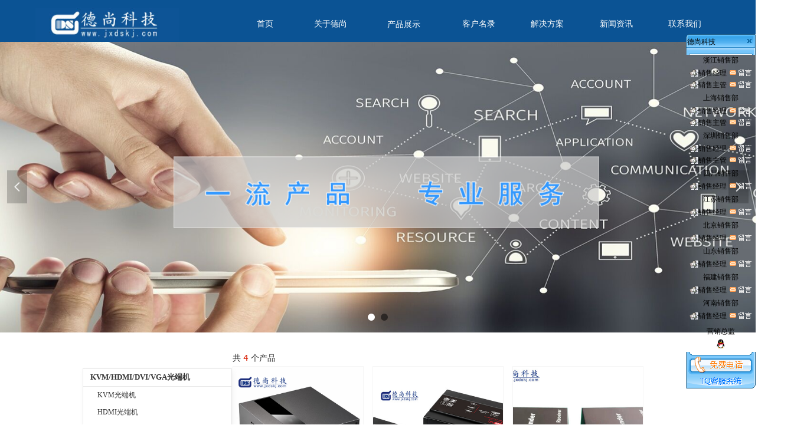

--- FILE ---
content_type: text/css
request_url: http://nwzimg.wezhan.cn/pubsf/10234/10234601/css/220_Pc_zh-CN.css?preventCdnCacheSeed=277ee6cf134b4dc4b0c2594ba8b9037c
body_size: 5543
content:
@-webkit-keyframes slideInLeft {from {-webkit-transform: translate3d(-100%, 0, 0);transform: translate3d(-100%, 0, 0);opacity: 0;}to {-webkit-transform: translate3d(0, 0, 0);transform: translate3d(0, 0, 0);opacity: 1;}}@keyframes slideInLeft {from {-webkit-transform: translate3d(-100%, 0, 0);transform: translate3d(-100%, 0, 0);opacity: 0;}to {-webkit-transform: translate3d(0, 0, 0);transform: translate3d(0, 0, 0);opacity: 1;}}.slideInLeft {-webkit-animation-name: slideInLeft;animation-name: slideInLeft;}.tem_9_57 .w-slider {padding: 0;margin: 0;/*-position-*/position: relative;top: 0px;left: 0px;/*-size-*/height: 494px;overflow: hidden;visibility: hidden;}.tem_9_57 .w-slider .w-slider-wrap {/*-position-*/position: relative;top: 0px;left: 0px;/*-size-*/width: 100%;height: 494px;cursor: default;overflow: hidden;box-shadow: 3px 2px 5px 6px rgba(111,111,111,.5);box-sizing: border-box;}.tem_9_57 .w-slider .w-slider-wrap .w-imglink{/*-background-*/background-color: rgba(255,255,255,1);background-image: none;background-repeat: no-repeat;background-position: 0 0;background:-moz-linear-gradient(top, none, none);background:-webkit-gradient(linear, left top, left bottom, from(none), to(none));background:-o-linear-gradient(top, none, none);background: -ms-linear-gradient(top, none,none);background:linear-gradient(top, none, none);display:block;width:100%;height:100%;}.tem_9_57 .w-slider .w-slider-wrap img {/*-border-*/border: none !important;max-width: 100% !important;object-fit: cover;}.tem_9_57 .w-point {position: absolute;bottom: 20px;right: 12px;}.tem_9_57 .w-point .w-point-item {position: absolute;left: 24px;width: 12px;height: 12px;border-radius: 50px;background-color: rgba(000,000,000,.5);overflow: hidden;cursor: pointer;/*-transition-*/-webkit-transition: all 200ms linear;-moz-transition: all 200ms linear;-o-transition: all 200ms linear;-ms-transition: all 200ms linear;transition: all 200ms linear;}.tem_9_57 .w-point .w-point-item.w-point-itemav {background-color: rgba(255,255,255,1);}.tem_9_57 .w-point-left, .tem_9_57 .w-point-right {display: block;position: absolute;width: 34px !important;height: 56px !important;background-color: rgba(0, 0, 0, 0.2);cursor:pointer;text-align:center;overflow:hidden;}.tem_9_57 .w-point-left{left:12px;}.tem_9_57 .w-point-right {right:12px;}.tem_9_57 .w-slider .w-point-left:hover, .tem_9_57 .w-slider .w-point-right:hover{background-color:rgba(000,000,000,.4);}.tem_9_57 .w-slider .w-point-left .w-itemicon, .w-slider .w-point-right .w-itemicon{/*-font-*/color:#FFF;font-size:18px;line-height:56px;filter: alpha(opacity=80);-moz-opacity:.8;-webkit-opacity:.8;-ms-opacity:.8;-o-opacity:.8;opacity:.8;}.tem_101_40 {position: relative;}.tem_101_40 .fullcolumn-outer {background-color: rgb(11, 83, 148);background-image: none;background-position: left top;background-repeat: repeat;background: -moz-linear-gradient(top, none, none);background: -o-linear-gradient(top, none, none);background: linear-gradient(top, none, none);background: -webkit-gradient(linear, left top, left bottom, from(none), to(none));background-size: auto;position: absolute;top: 0px;bottom: 0px;z-index: -1;}.tem_101_40 .fullcolumn-inner {background-color: transparent;background-image: none;background-repeat: repeat;background-position: left top;background: -moz-linear-gradient(top, none, none);background: -o-linear-gradient(top, none, none);background: linear-gradient(top, none, none);background: -webkit-gradient(linear, left top, left bottom, from(none), to(none));position: relative;margin: 0 auto;width: 100%;height: 100%;}.smartFixed .tem_101_40 .fullcolumn-outer {left: 0 !important;}.tem_102_40 .w-image-box {text-align: center;border-top: 0px solid #fff;border-right: 0px solid #fff;border-bottom: 0px solid #fff;border-left: 0px solid #fff;border-radius: 0px;-webkit-opacity: 1;-moz-opacity: 1;-ms-opacity: 1;opacity: 1;filter: alpha(opacity=100);-moz-box-shadow: 0 0 0 transparent;-webkit-box-shadow: 0 0 0 transparent;-ms-box-shadow: 0 0 0 transparent;-o-box-shadow: 0 0 0 transparent;box-shadow: 0 0 0 transparent;box-sizing: border-box;overflow: hidden;}.tem_102_40 .w-image-box img {border: 0;width: 100%;height: 100%;/*object-fit: cover;*/}.tem_103_40 * {box-sizing: content-box;}.tem_103_40 .w-nav {/* reset */margin: 0;padding: 0;position: relative;/* background */background-color: transparent;background-image: none;background-repeat: no-repeat;background-position: center;background: -webkit-linear-gradient(none, none);background: -moz-linear-gradient(none, none);background: -ms-linear-gradient(none, none);background: linear-gradient(none, none);background-size: auto;border-top-left-radius: 0;border-bottom-left-radius: 0;border-top-right-radius: 0;border-bottom-right-radius: 0;box-shadow: 0 0 0 rgba(0,0,0,0);}.tem_103_40 .w-nav:after {content: '';display: table;clear: both;zoom: 1}.tem_103_40 .w-nav .w-nav-inner {padding: 0;margin: 0;float: left;list-style: none;width: 25%;height: 43px;line-height: 43px;position: relative;z-index: 2;}.tem_103_40 .w-nav .w-nav-item {padding: 0 15px;margin: 0;position: relative;height: 100%;line-height: inherit;}.tem_103_40 .w-nav .w-nav-item .w-nav-item-link {/* reset */margin: 0;padding: 0;text-decoration: none;outline: none;display: block;height: 100%;color: #ffffff;font-weight: 400;font-style: normal;text-decoration: none;text-align: center;white-space: nowrap;overflow: hidden;text-overflow: ellipsis;}.tem_103_40 .w-nav .w-nav-item .w-nav-item-link .w-link-txt {font-family: 'Microsoft YaHei';font-size: 14px;}.tem_103_40 .w-nav .w-nav-item .w-nav-item-link .mw-iconfont {font-size: 14px;}.tem_103_40 .w-nav .w-subnav-item {margin: 0;padding: 0;}.tem_103_40 .w-nav .w-subnav {/* reset */margin: 0px 0 0 !important;padding: 0;display: none;overflow: hidden;/* background */background-color: rgb(238, 238, 238);background-image: none;background-repeat: no-repeat;background-position: center;background: -webkit-linear-gradient(none, none);background: -moz-linear-gradient(none, none);background: -ms-linear-gradient(none, none);background: linear-gradient(none, none);background-size: auto;}.tem_103_40 .w-nav .w-subnav.userWidth {width: 200px;}.tem_103_40 .w-nav .w-subnav-item {/* reset */margin: 0;padding: 0;list-style: none;}.tem_103_40 .w-nav .w-subnav-item .w-subnav-link {/* reset */margin: 0;padding: 0 15px;height: 100%;line-height: 40px;outline: none;display: block;white-space: nowrap;overflow: hidden;text-overflow: ellipsis;height: 40px;color: #444444;font-size: 12px;font-weight: 400;font-style: normal;text-decoration: none;text-align: center;}.tem_103_40 .w-nav .w-subnav-item .w-subnav-link .mw-iconfont {font-size: 12px;}.tem_103_40 .w-nav .w-subnav-item .w-subnav-link .w-link-txt {/* height */font-family: 'Microsoft YaHei';}/* hover */.tem_103_40 .w-nav .w-nav-inner:hover .w-nav-item-link {color: #f3f3f3;font-weight: 400;font-style: normal;text-decoration: none;}/* subnav-hover */.tem_103_40 .w-subnav .w-subnav-item:hover {background-color: #fff;background-image: none;background-repeat: no-repeat;background-position: center;background: -webkit-linear-gradient(none, none);background: -moz-linear-gradient(none, none);background: -ms-linear-gradient(none, none);background: linear-gradient(none, none);background-size: auto;}.tem_103_40 .w-nav .w-subnav-item:hover .w-subnav-link:hover {color: #FF9D43;font-weight: 400;font-style: normal;text-decoration: none;}.tem_103_40 .w-nav .w-subnav-item .w-subnav-link .navchildren {display: none;}.tem_103_40 .w-nav .w-subnav-item:hover .w-subnav-link:hover .navchildren {display: inline;}/* current */.tem_103_40 .w-nav .w-nav-item.current {overflow: hidden;background-image: none;background-repeat: no-repeat;background-position: center;background: -webkit-linear-gradient(none, none);background: -moz-linear-gradient(none, none);background: -ms-linear-gradient(none, none);background: linear-gradient(none, none);background-size: auto;}.tem_103_40 .w-nav .sliding-box:first-child + .w-nav-inner .w-nav-item.current {border-top-left-radius: 0;border-bottom-left-radius: 0;}.tem_103_40 .w-nav .w-nav-inner:last-child .w-nav-item.current {border-top-right-radius: 0;border-bottom-right-radius: 0;}.tem_103_40 .w-nav .w-nav-item.current .w-nav-item-link {color: #ffffff;font-weight: 400;font-style: normal;text-decoration: none;}/* current */.tem_103_40 .w-nav .w-subnav-item.current {background-color: #fff;background-image: none;background-repeat: no-repeat;background-position: center;background: -webkit-linear-gradient(none, none);background: -moz-linear-gradient(none, none);background: -ms-linear-gradient(none, none);background: linear-gradient(none, none);background-size: auto;}.tem_103_40 .w-nav .w-subnav-item.current .w-subnav-link {color: #ffffff;font-weight: 400;font-style: normal;text-decoration: none;}.tem_103_40 .sliding-box {padding: 0;margin: 0;list-style: none;width: 222px;height: 43px;overflow: hidden;position: absolute;top: -0;left: 0;border-radius: 0;z-index: -0;/* border */border-top-width: 0;border-right-width: 0;border-bottom-width: 0;border-left-width: 0;border-top-style: solid;border-right-style: solid;border-bottom-style: solid;border-left-style: solid;border-top-color: transparent;border-right-color: transparent;border-bottom-color: transparent;border-left-color: transparent;}.tem_103_40 .sliding {display: none;position: absolute;z-index: 1;width: 25%;left: 0;bottom: 0;height: 1px;background-color: rgb(238, 238, 238);background-image: none;background-repeat: no-repeat;background-position: center;background: -webkit-linear-gradient(none, none);background: -moz-linear-gradient(none, none);background: -ms-linear-gradient(none, none);background: linear-gradient(none, none);background-size: auto;}.tem_103_40 .w-nav .w-nav-item .sliding {width: 100% !important;}.tem_103_40 .w-nav .w-nav-item.current .sliding {display: block;}.tem_104_40 * {box-sizing: content-box;}.tem_104_40 .w-nav {/* reset */margin: 0;padding: 0;position: relative;/* background */background-color: transparent;background-image: none;background-repeat: no-repeat;background-position: center;background: -webkit-linear-gradient(none, none);background: -moz-linear-gradient(none, none);background: -ms-linear-gradient(none, none);background: linear-gradient(none, none);background-size: auto;border-top-left-radius: 0;border-bottom-left-radius: 0;border-top-right-radius: 0;border-bottom-right-radius: 0;box-shadow: 0 0 0 rgba(0,0,0,0);}.tem_104_40 .w-nav:after {content: '';display: table;clear: both;zoom: 1}.tem_104_40 .w-nav .w-nav-inner {padding: 0;margin: 0;float: left;list-style: none;width: 25%;height: 43px;line-height: 43px;position: relative;z-index: 2;}.tem_104_40 .w-nav .w-nav-item {padding: 0 15px;margin: 0;position: relative;height: 100%;line-height: inherit;}.tem_104_40 .w-nav .w-nav-item .w-nav-item-link {/* reset */margin: 0;padding: 0;text-decoration: none;outline: none;display: block;height: 100%;color: #ffffff;font-weight: 400;font-style: normal;text-decoration: none;text-align: center;white-space: nowrap;overflow: hidden;text-overflow: ellipsis;}.tem_104_40 .w-nav .w-nav-item .w-nav-item-link .w-link-txt {font-family: 'Microsoft YaHei';font-size: 14px;}.tem_104_40 .w-nav .w-nav-item .w-nav-item-link .mw-iconfont {font-size: 14px;}.tem_104_40 .w-nav .w-subnav-item {margin: 0;padding: 0;}.tem_104_40 .w-nav .w-subnav {/* reset */margin: 0px 0 0 !important;padding: 0;display: none;overflow: hidden;/* background */background-color: rgb(238, 238, 238);background-image: none;background-repeat: no-repeat;background-position: center;background: -webkit-linear-gradient(none, none);background: -moz-linear-gradient(none, none);background: -ms-linear-gradient(none, none);background: linear-gradient(none, none);background-size: auto;}.tem_104_40 .w-nav .w-subnav.userWidth {width: 200px;}.tem_104_40 .w-nav .w-subnav-item {/* reset */margin: 0;padding: 0;list-style: none;}.tem_104_40 .w-nav .w-subnav-item .w-subnav-link {/* reset */margin: 0;padding: 0 15px;height: 100%;line-height: 40px;outline: none;display: block;white-space: nowrap;overflow: hidden;text-overflow: ellipsis;height: 40px;color: #444444;font-size: 12px;font-weight: 400;font-style: normal;text-decoration: none;text-align: center;}.tem_104_40 .w-nav .w-subnav-item .w-subnav-link .mw-iconfont {font-size: 12px;}.tem_104_40 .w-nav .w-subnav-item .w-subnav-link .w-link-txt {/* height */font-family: 'Microsoft YaHei';}/* hover */.tem_104_40 .w-nav .w-nav-inner:hover .w-nav-item-link {color: #f3f3f3;font-weight: 400;font-style: normal;text-decoration: none;}/* subnav-hover */.tem_104_40 .w-subnav .w-subnav-item:hover {background-color: #fff;background-image: none;background-repeat: no-repeat;background-position: center;background: -webkit-linear-gradient(none, none);background: -moz-linear-gradient(none, none);background: -ms-linear-gradient(none, none);background: linear-gradient(none, none);background-size: auto;}.tem_104_40 .w-nav .w-subnav-item:hover .w-subnav-link:hover {color: #FF9D43;font-weight: 400;font-style: normal;text-decoration: none;}.tem_104_40 .w-nav .w-subnav-item .w-subnav-link .navchildren {display: none;}.tem_104_40 .w-nav .w-subnav-item:hover .w-subnav-link:hover .navchildren {display: inline;}/* current */.tem_104_40 .w-nav .w-nav-item.current {overflow: hidden;background-image: none;background-repeat: no-repeat;background-position: center;background: -webkit-linear-gradient(none, none);background: -moz-linear-gradient(none, none);background: -ms-linear-gradient(none, none);background: linear-gradient(none, none);background-size: auto;}.tem_104_40 .w-nav .sliding-box:first-child + .w-nav-inner .w-nav-item.current {border-top-left-radius: 0;border-bottom-left-radius: 0;}.tem_104_40 .w-nav .w-nav-inner:last-child .w-nav-item.current {border-top-right-radius: 0;border-bottom-right-radius: 0;}.tem_104_40 .w-nav .w-nav-item.current .w-nav-item-link {color: #ffffff;font-weight: 400;font-style: normal;text-decoration: none;}/* current */.tem_104_40 .w-nav .w-subnav-item.current {background-color: #fff;background-image: none;background-repeat: no-repeat;background-position: center;background: -webkit-linear-gradient(none, none);background: -moz-linear-gradient(none, none);background: -ms-linear-gradient(none, none);background: linear-gradient(none, none);background-size: auto;}.tem_104_40 .w-nav .w-subnav-item.current .w-subnav-link {color: #ffffff;font-weight: 400;font-style: normal;text-decoration: none;}.tem_104_40 .sliding-box {padding: 0;margin: 0;list-style: none;width: 465px;height: 43px;overflow: hidden;position: absolute;top: -0;left: 0;border-radius: 0;z-index: -0;/* border */border-top-width: 0;border-right-width: 0;border-bottom-width: 0;border-left-width: 0;border-top-style: solid;border-right-style: solid;border-bottom-style: solid;border-left-style: solid;border-top-color: transparent;border-right-color: transparent;border-bottom-color: transparent;border-left-color: transparent;}.tem_104_40 .sliding {display: none;position: absolute;z-index: 1;width: 25%;left: 0;bottom: 0;height: 1px;background-color: rgb(238, 238, 238);background-image: none;background-repeat: no-repeat;background-position: center;background: -webkit-linear-gradient(none, none);background: -moz-linear-gradient(none, none);background: -ms-linear-gradient(none, none);background: linear-gradient(none, none);background-size: auto;}.tem_104_40 .w-nav .w-nav-item .sliding {width: 100% !important;}.tem_104_40 .w-nav .w-nav-item.current .sliding {display: block;}.tem_105_40 > .w-label {margin: 0;padding: 0;width: 100%;height: 100%;box-shadow: 0 0 0 0 rgba(0,0,0,0);}.tem_105_40 > .w-label > .w-label-tips {margin: 0;padding: 0;height: auto;position: relative;font-size: 0;z-index: 20;text-align: left;}.tem_105_40 > .w-label > .w-label-tips:after {content: '';display: block;clear: both;zoom: 1;}/* global */.tem_105_40 > .w-label > .w-label-tips .w-label-tips-item {/* reset */margin: 0;padding: 0;list-style: none;text-align: center;display: inline-block;*display: inline;*zoom: 1;vertical-align: top;width: 173px;margin-right: 0 !important;position: relative;height: 43px;line-height: 43px;/* background */background-color: transparent;background-image: none;background-repeat: no-repeat;background-position: 50% 50%;background: -webkit-linear-gradient(none, none);background: -moz-linear-gradient(none, none);background: -ms-linear-gradient(none, none);background: linear-gradient(none, none);background-size: auto;cursor:pointer;}.tem_105_40 > .w-label > .w-label-tips .w-label-tips-item a {/* reset */margin: 0;padding: 0;position: absolute;top: 0;right: 0;left: 0;bottom: 0;display: inline-block;/* size */background-repeat: no-repeat;background-position: 50% 50%;/* font */font-family: 'Microsoft YaHei';font-size: 14px;color: #ffffff;font-weight: normal;font-style: normal;text-decoration: none;/* border */border-top-width: 0px;border-bottom-width: 0;border-top-style: solid;border-bottom-style: solid;border-top-color: transparent;border-bottom-color: transparent;}.tem_105_40 > .w-label > .w-label-tips .w-label-tips-line {margin: 0;padding: 0;width: 0;height: 43px;display: inline-block;*display: inline;*zoom: 1;position: relative;font-size: 0;vertical-align: top;list-style: none;}.tem_105_40 > .w-label > .w-label-tips .w-label-tips-line span {position: absolute;width: 100%;top: 0;bottom: 0;border-top-width: 0px;border-top-style: solid;border-top-color: transparent;border-bottom-width: 0;border-bottom-style: solid;border-bottom-color: transparent;background-color: transparent;}.tem_105_40 > .w-label > .w-label-content {margin: 0;padding: 0;clear: both;position: relative;z-index: 30;}.tem_105_40 > .w-label > .w-label-content > .w-label-content-item {padding: 0;margin: 0;/*height: 124px;*/list-style: none;display: none;/* border */border-top-width: 1px;border-right-width: 1px;border-bottom-width: 1px;border-left-width: 1px;border-top-style: solid;border-right-style: solid;border-bottom-style: solid;border-left-style: solid;border-top-color: #e6e9ed;border-right-color: #e6e9ed;border-bottom-color: #e6e9ed;border-left-color: #e6e9ed;background-color: rgba(255, 255, 255, 0.9);background-image: none;background-repeat: no-repeat;background-position: 50% 50%;background: -webkit-linear-gradient(none, none);background: -moz-linear-gradient(none, none);background: -ms-linear-gradient(none, none);background: linear-gradient(none, none);background-size: auto;}/* Hover */.tem_105_40 > .w-label > .w-label-tips .w-label-tips-item a:hover {color: #ffffff;font-weight: 400;font-style: normal;text-decoration: none;}/* Current */.tem_105_40 > .w-label > .w-label-tips .w-label-tips-item.current {/* reset */margin: 0;padding: 0;list-style: none;text-align: center;z-index: 12;}.tem_105_40 > .w-label > .w-label-tips .w-label-tips-line.current span {display: inline-block;*display: inline;*zoom: 1;font-size: 0;border-top-color: #ff3f00;border-bottom-color: #f5f7f9;background-color: transparent;}.tem_105_40 > .w-label > .w-label-tips .w-label-tips-item.current {/* reset */margin: 0;padding: 0;list-style: none;text-align: center;}.tem_105_40 > .w-label > .w-label-tips .w-label-tips-item.current a {color: #ffffff;font-weight: 400;font-style: normal;text-decoration: none;/* background */background-color: rgba(0, 0, 0, 0);background-image: none;background-repeat: no-repeat !important;background-position: 50% 50% !important;background: -webkit-linear-gradient(none, none);background: -moz-linear-gradient(none, none);background: -ms-linear-gradient(none, none);background: linear-gradient(none, none);background-size: auto;border-top-color: #ff3f00;border-right-color: #f5f7f9;border-bottom-color: #f5f7f9;}.tem_105_40 > .w-label > .w-label-content > .w-label-content-item.current {display: block;}.tem_106_40 .w-category {padding: 0;margin: 0;width: 100%;height: auto;border: 1px solid #e7e7e7;border-radius: 0;box-shadow: 2px 5px 8px rgba(145,145,145,.1);overflow: hidden;}.tem_106_40 .w-category ul {margin: 0;padding: 0;}.tem_106_40 .w-category ul.w-category-list {margin-top: 1px;}.tem_106_40 .w-category ul li {position: relative;display: block;list-style: none;}.tem_106_40 .w-category h3 {display: block;margin: 0;}.tem_106_40 .w-category h3 a {display: block;padding: 0 12px;overflow: hidden;white-space: nowrap;text-overflow: ellipsis;}.tem_106_40 .w-first-title {border-top: 1px none #e7e7e7;border-bottom: 1px none #e7e7e7;background-color: rgb(61, 133, 198);background-image: none;background-repeat: no-repeat;background-position: 0 0;background-image: -webkit-gradient(linear, left top, left bottom, from(none), to(none));background-image: -moz-linear-gradient(none, none);background-image: -ms-linear-gradient(none, none);background-image: linear-gradient(none, none);background-size: auto;}.tem_106_40 .w-first-title.w-border {border-bottom: 1px none #e7e7e7 !important;}.tem_106_40 .w-category .w-first-item {margin-top: -1px;}.tem_106_40 .w-category .w-first-item:first-child .w-first-title {border-top-width: 0;}.tem_106_40 .w-first-title .w-first-link {font-family: 'Microsoft YaHei';font-size: 13px;color: #ffffff;font-weight: bold;font-style: normal;text-decoration: none;text-align: left;line-height: 32.800px;height: 32.800px;}.tem_106_40 .w-first-item .w-first-title:hover {background-color: #f8f8f8;background-image: none;background-repeat: no-repeat;background-position: 0 0;background-image: -webkit-gradient(linear, left top, left bottom, from(none), to(none));background-image: -moz-linear-gradient(none, none);background-image: -ms-linear-gradient(none, none);background-image: linear-gradient(none, none);background-size: auto;}.tem_106_40 .w-first-item .w-first-title:hover .w-first-link {color: #333;font-weight: bold;font-style: normal;text-decoration: none;}.tem_106_40 .w-category-list .w-first-item.on .w-first-title {background-color: #f0f0f0;background-image: none;background-repeat: no-repeat;background-position: 0 0;background-image: -webkit-gradient(linear, left top, left bottom, from(none), to(none));background-image: -moz-linear-gradient(none, none);background-image: -ms-linear-gradient(none, none);background-image: linear-gradient(none, none);background-size: auto;}.tem_106_40 .w-category-list .w-first-item.on .w-first-title .w-first-link {color: #14c187;font-weight: normal;font-style: normal;text-decoration: none;}.tem_106_40 .w-category-list .w-second-item .w-second-title {border-bottom: 1px dotted #f3f3f3;background-color: #FFF;background-image: none;background-repeat: no-repeat;background-position: 0 0;background-image: -webkit-gradient(linear, left top, left bottom, from(none), to(none));background-image: -moz-linear-gradient(none, none);background-image: -ms-linear-gradient(none, none);background-image: linear-gradient(none, none);background-size: auto;}.tem_106_40 .w-category-list .w-second-item .w-second-title.w-border {border-bottom: 1px dotted #f3f3f3 !important;}.tem_106_40 .w-category-list .w-second-item:first-child .w-second-title {border-bottom: 1px dotted #f3f3f3;}.tem_106_40 .w-category-list .w-second-item .w-second-title .w-second-link {padding-left: 24px;padding-right: 24px;font-family: Tahoma;font-size: 12px;color: #333;font-weight: normal;font-style: normal;text-decoration: none;text-align: left;line-height: 32.800px;height: 32.800px;}.tem_106_40 .w-category-list .w-second-item .w-second-title:hover {background-color: #f8f8f8;background-image: none;background-repeat: no-repeat;background-position: left top;background-image: -webkit-gradient(linear, left top, left bottom, from(none), to(none));background-image: -moz-linear-gradient(none, none);background-image: -ms-linear-gradient(none, none);background-image: linear-gradient(none, none);background-size: auto;}.tem_106_40 .w-category-list .w-second-item .w-second-title:hover .w-second-link {color: #252525;font-weight: normal;font-style: normal;text-decoration: none;}.tem_106_40 .w-category-list .w-second-item.on .w-second-title {background-color: #f0f0f0;background-image: none;background-repeat: no-repeat;background-position: left top;background-image: -webkit-gradient(linear, left top, left bottom, from(none), to(none));background-image: -moz-linear-gradient(none, none);background-image: -ms-linear-gradient(none, none);background-image: linear-gradient(none, none);background-size: auto;}.tem_106_40 .w-category-list .w-second-item.on .w-second-title .w-second-link {color: #14c187;font-weight: normal;font-style: normal;text-decoration: none;}.tem_106_40 .w-category-list .w-third-item .w-third-title {border-bottom: 0 solid transparent;background-color: #FFF;background-image: none;background-repeat: no-repeat;background-position: left top;background-image: -webkit-gradient(linear, left top, left bottom, from(none), to(none));background-image: -moz-linear-gradient(none, none);background-image: -ms-linear-gradient(none, none);background-image: linear-gradient(none, none);background-size: auto;}.tem_106_40 .w-category-list .w-third-item:last-child .w-third-title {border-bottom: 1px dotted #f3f3f3;}.tem_106_40 .w-category-list .w-second-item:last-child .w-third-item:last-child .w-third-title {border-bottom-width: 0}.tem_106_40 .w-border-none{border-bottom-width:0 !important;}.tem_106_40 .w-category-list .w-third-item .w-third-title .w-third-link {padding-left: 38px;padding-right: 38px;font-family: Tahoma;font-size: 12px;color: #666;font-weight: normal;font-style: normal;text-decoration: none;text-align: left;line-height: 32.800px;height: 32.800px;}.tem_106_40 .w-category-list .w-third-item .w-third-title:hover {background-color: #f8f8f8;background-image: none;background-repeat: no-repeat;background-position: left top;background-image: -webkit-gradient(linear, left top, left bottom, from(none), to(none));background-image: -moz-linear-gradient(none, none);background-image: -ms-linear-gradient(none, none);background-image: linear-gradient(none, none);background-size: auto;}.tem_106_40 .w-category-list .w-third-item:hover .w-third-title .w-third-link {color: #333;font-weight: normal;font-style: normal;text-decoration: none;}.tem_106_40 .w-category-list .w-third-item.on .w-third-title {background-color: #f0f0f0;background-image: none;background-repeat: no-repeat;background-position: left top;background-image: -webkit-gradient(linear, left top, left bottom, from(none), to(none));background-image: -moz-linear-gradient(none, none);background-image: -ms-linear-gradient(none, none);background-image: linear-gradient(none, none);background-size: auto;}.tem_106_40 .w-category-list .w-third-item.on .w-third-title .w-third-link {color: #14c187;font-weight: normal;font-style: normal;text-decoration: none;}.tem_107_40 .w-category {padding: 0;margin: 0;width: 100%;height: auto;border: 1px solid #e7e7e7;border-radius: 0;box-shadow: 2px 5px 8px rgba(145,145,145,.1);overflow: hidden;}.tem_107_40 .w-category ul {margin: 0;padding: 0;}.tem_107_40 .w-category ul.w-category-list {margin-top: 1px;}.tem_107_40 .w-category ul li {position: relative;display: block;list-style: none;}.tem_107_40 .w-category h3 {display: block;margin: 0;}.tem_107_40 .w-category h3 a {display: block;padding: 0 12px;overflow: hidden;white-space: nowrap;text-overflow: ellipsis;}.tem_107_40 .w-first-title {border-top: 1px none #e7e7e7;border-bottom: 1px none #e7e7e7;background-color: rgb(61, 133, 198);background-image: none;background-repeat: no-repeat;background-position: 0 0;background-image: -webkit-gradient(linear, left top, left bottom, from(none), to(none));background-image: -moz-linear-gradient(none, none);background-image: -ms-linear-gradient(none, none);background-image: linear-gradient(none, none);background-size: auto;}.tem_107_40 .w-first-title.w-border {border-bottom: 1px none #e7e7e7 !important;}.tem_107_40 .w-category .w-first-item {margin-top: -1px;}.tem_107_40 .w-category .w-first-item:first-child .w-first-title {border-top-width: 0;}.tem_107_40 .w-first-title .w-first-link {font-family: 'Microsoft YaHei';font-size: 13px;color: #ffffff;font-weight: bold;font-style: normal;text-decoration: none;text-align: left;line-height: 32.800px;height: 32.800px;}.tem_107_40 .w-first-item .w-first-title:hover {background-color: #f8f8f8;background-image: none;background-repeat: no-repeat;background-position: 0 0;background-image: -webkit-gradient(linear, left top, left bottom, from(none), to(none));background-image: -moz-linear-gradient(none, none);background-image: -ms-linear-gradient(none, none);background-image: linear-gradient(none, none);background-size: auto;}.tem_107_40 .w-first-item .w-first-title:hover .w-first-link {color: #333;font-weight: bold;font-style: normal;text-decoration: none;}.tem_107_40 .w-category-list .w-first-item.on .w-first-title {background-color: #f0f0f0;background-image: none;background-repeat: no-repeat;background-position: 0 0;background-image: -webkit-gradient(linear, left top, left bottom, from(none), to(none));background-image: -moz-linear-gradient(none, none);background-image: -ms-linear-gradient(none, none);background-image: linear-gradient(none, none);background-size: auto;}.tem_107_40 .w-category-list .w-first-item.on .w-first-title .w-first-link {color: #14c187;font-weight: normal;font-style: normal;text-decoration: none;}.tem_107_40 .w-category-list .w-second-item .w-second-title {border-bottom: 1px dotted #f3f3f3;background-color: #FFF;background-image: none;background-repeat: no-repeat;background-position: 0 0;background-image: -webkit-gradient(linear, left top, left bottom, from(none), to(none));background-image: -moz-linear-gradient(none, none);background-image: -ms-linear-gradient(none, none);background-image: linear-gradient(none, none);background-size: auto;}.tem_107_40 .w-category-list .w-second-item .w-second-title.w-border {border-bottom: 1px dotted #f3f3f3 !important;}.tem_107_40 .w-category-list .w-second-item:first-child .w-second-title {border-bottom: 1px dotted #f3f3f3;}.tem_107_40 .w-category-list .w-second-item .w-second-title .w-second-link {padding-left: 24px;padding-right: 24px;font-family: Tahoma;font-size: 12px;color: #333;font-weight: normal;font-style: normal;text-decoration: none;text-align: left;line-height: 32.800px;height: 32.800px;}.tem_107_40 .w-category-list .w-second-item .w-second-title:hover {background-color: #f8f8f8;background-image: none;background-repeat: no-repeat;background-position: left top;background-image: -webkit-gradient(linear, left top, left bottom, from(none), to(none));background-image: -moz-linear-gradient(none, none);background-image: -ms-linear-gradient(none, none);background-image: linear-gradient(none, none);background-size: auto;}.tem_107_40 .w-category-list .w-second-item .w-second-title:hover .w-second-link {color: #252525;font-weight: normal;font-style: normal;text-decoration: none;}.tem_107_40 .w-category-list .w-second-item.on .w-second-title {background-color: #f0f0f0;background-image: none;background-repeat: no-repeat;background-position: left top;background-image: -webkit-gradient(linear, left top, left bottom, from(none), to(none));background-image: -moz-linear-gradient(none, none);background-image: -ms-linear-gradient(none, none);background-image: linear-gradient(none, none);background-size: auto;}.tem_107_40 .w-category-list .w-second-item.on .w-second-title .w-second-link {color: #14c187;font-weight: normal;font-style: normal;text-decoration: none;}.tem_107_40 .w-category-list .w-third-item .w-third-title {border-bottom: 0 solid transparent;background-color: #FFF;background-image: none;background-repeat: no-repeat;background-position: left top;background-image: -webkit-gradient(linear, left top, left bottom, from(none), to(none));background-image: -moz-linear-gradient(none, none);background-image: -ms-linear-gradient(none, none);background-image: linear-gradient(none, none);background-size: auto;}.tem_107_40 .w-category-list .w-third-item:last-child .w-third-title {border-bottom: 1px dotted #f3f3f3;}.tem_107_40 .w-category-list .w-second-item:last-child .w-third-item:last-child .w-third-title {border-bottom-width: 0}.tem_107_40 .w-border-none{border-bottom-width:0 !important;}.tem_107_40 .w-category-list .w-third-item .w-third-title .w-third-link {padding-left: 38px;padding-right: 38px;font-family: Tahoma;font-size: 12px;color: #666;font-weight: normal;font-style: normal;text-decoration: none;text-align: left;line-height: 32.800px;height: 32.800px;}.tem_107_40 .w-category-list .w-third-item .w-third-title:hover {background-color: #f8f8f8;background-image: none;background-repeat: no-repeat;background-position: left top;background-image: -webkit-gradient(linear, left top, left bottom, from(none), to(none));background-image: -moz-linear-gradient(none, none);background-image: -ms-linear-gradient(none, none);background-image: linear-gradient(none, none);background-size: auto;}.tem_107_40 .w-category-list .w-third-item:hover .w-third-title .w-third-link {color: #333;font-weight: normal;font-style: normal;text-decoration: none;}.tem_107_40 .w-category-list .w-third-item.on .w-third-title {background-color: #f0f0f0;background-image: none;background-repeat: no-repeat;background-position: left top;background-image: -webkit-gradient(linear, left top, left bottom, from(none), to(none));background-image: -moz-linear-gradient(none, none);background-image: -ms-linear-gradient(none, none);background-image: linear-gradient(none, none);background-size: auto;}.tem_107_40 .w-category-list .w-third-item.on .w-third-title .w-third-link {color: #14c187;font-weight: normal;font-style: normal;text-decoration: none;}.tem_108_40 .w-category {padding: 0;margin: 0;width: 100%;height: auto;border: 1px solid #e7e7e7;border-radius: 0;box-shadow: 2px 5px 8px rgba(145,145,145,.1);overflow: hidden;}.tem_108_40 .w-category ul {margin: 0;padding: 0;}.tem_108_40 .w-category ul.w-category-list {margin-top: 1px;}.tem_108_40 .w-category ul li {position: relative;display: block;list-style: none;}.tem_108_40 .w-category h3 {display: block;margin: 0;}.tem_108_40 .w-category h3 a {display: block;padding: 0 12px;overflow: hidden;white-space: nowrap;text-overflow: ellipsis;}.tem_108_40 .w-first-title {border-top: 1px none #e7e7e7;border-bottom: 1px none #e7e7e7;background-color: rgb(61, 133, 198);background-image: none;background-repeat: no-repeat;background-position: 0 0;background-image: -webkit-gradient(linear, left top, left bottom, from(none), to(none));background-image: -moz-linear-gradient(none, none);background-image: -ms-linear-gradient(none, none);background-image: linear-gradient(none, none);background-size: auto;}.tem_108_40 .w-first-title.w-border {border-bottom: 1px none #e7e7e7 !important;}.tem_108_40 .w-category .w-first-item {margin-top: -1px;}.tem_108_40 .w-category .w-first-item:first-child .w-first-title {border-top-width: 0;}.tem_108_40 .w-first-title .w-first-link {font-family: 'Microsoft YaHei';font-size: 13px;color: #ffffff;font-weight: bold;font-style: normal;text-decoration: none;text-align: left;line-height: 32.800px;height: 32.800px;}.tem_108_40 .w-first-item .w-first-title:hover {background-color: #f8f8f8;background-image: none;background-repeat: no-repeat;background-position: 0 0;background-image: -webkit-gradient(linear, left top, left bottom, from(none), to(none));background-image: -moz-linear-gradient(none, none);background-image: -ms-linear-gradient(none, none);background-image: linear-gradient(none, none);background-size: auto;}.tem_108_40 .w-first-item .w-first-title:hover .w-first-link {color: #333;font-weight: bold;font-style: normal;text-decoration: none;}.tem_108_40 .w-category-list .w-first-item.on .w-first-title {background-color: #f0f0f0;background-image: none;background-repeat: no-repeat;background-position: 0 0;background-image: -webkit-gradient(linear, left top, left bottom, from(none), to(none));background-image: -moz-linear-gradient(none, none);background-image: -ms-linear-gradient(none, none);background-image: linear-gradient(none, none);background-size: auto;}.tem_108_40 .w-category-list .w-first-item.on .w-first-title .w-first-link {color: #14c187;font-weight: normal;font-style: normal;text-decoration: none;}.tem_108_40 .w-category-list .w-second-item .w-second-title {border-bottom: 1px dotted #f3f3f3;background-color: #FFF;background-image: none;background-repeat: no-repeat;background-position: 0 0;background-image: -webkit-gradient(linear, left top, left bottom, from(none), to(none));background-image: -moz-linear-gradient(none, none);background-image: -ms-linear-gradient(none, none);background-image: linear-gradient(none, none);background-size: auto;}.tem_108_40 .w-category-list .w-second-item .w-second-title.w-border {border-bottom: 1px dotted #f3f3f3 !important;}.tem_108_40 .w-category-list .w-second-item:first-child .w-second-title {border-bottom: 1px dotted #f3f3f3;}.tem_108_40 .w-category-list .w-second-item .w-second-title .w-second-link {padding-left: 24px;padding-right: 24px;font-family: Tahoma;font-size: 12px;color: #333;font-weight: normal;font-style: normal;text-decoration: none;text-align: left;line-height: 32.800px;height: 32.800px;}.tem_108_40 .w-category-list .w-second-item .w-second-title:hover {background-color: #f8f8f8;background-image: none;background-repeat: no-repeat;background-position: left top;background-image: -webkit-gradient(linear, left top, left bottom, from(none), to(none));background-image: -moz-linear-gradient(none, none);background-image: -ms-linear-gradient(none, none);background-image: linear-gradient(none, none);background-size: auto;}.tem_108_40 .w-category-list .w-second-item .w-second-title:hover .w-second-link {color: #252525;font-weight: normal;font-style: normal;text-decoration: none;}.tem_108_40 .w-category-list .w-second-item.on .w-second-title {background-color: #f0f0f0;background-image: none;background-repeat: no-repeat;background-position: left top;background-image: -webkit-gradient(linear, left top, left bottom, from(none), to(none));background-image: -moz-linear-gradient(none, none);background-image: -ms-linear-gradient(none, none);background-image: linear-gradient(none, none);background-size: auto;}.tem_108_40 .w-category-list .w-second-item.on .w-second-title .w-second-link {color: #14c187;font-weight: normal;font-style: normal;text-decoration: none;}.tem_108_40 .w-category-list .w-third-item .w-third-title {border-bottom: 0 solid transparent;background-color: #FFF;background-image: none;background-repeat: no-repeat;background-position: left top;background-image: -webkit-gradient(linear, left top, left bottom, from(none), to(none));background-image: -moz-linear-gradient(none, none);background-image: -ms-linear-gradient(none, none);background-image: linear-gradient(none, none);background-size: auto;}.tem_108_40 .w-category-list .w-third-item:last-child .w-third-title {border-bottom: 1px dotted #f3f3f3;}.tem_108_40 .w-category-list .w-second-item:last-child .w-third-item:last-child .w-third-title {border-bottom-width: 0}.tem_108_40 .w-border-none{border-bottom-width:0 !important;}.tem_108_40 .w-category-list .w-third-item .w-third-title .w-third-link {padding-left: 38px;padding-right: 38px;font-family: Tahoma;font-size: 12px;color: #666;font-weight: normal;font-style: normal;text-decoration: none;text-align: left;line-height: 32.800px;height: 32.800px;}.tem_108_40 .w-category-list .w-third-item .w-third-title:hover {background-color: #f8f8f8;background-image: none;background-repeat: no-repeat;background-position: left top;background-image: -webkit-gradient(linear, left top, left bottom, from(none), to(none));background-image: -moz-linear-gradient(none, none);background-image: -ms-linear-gradient(none, none);background-image: linear-gradient(none, none);background-size: auto;}.tem_108_40 .w-category-list .w-third-item:hover .w-third-title .w-third-link {color: #333;font-weight: normal;font-style: normal;text-decoration: none;}.tem_108_40 .w-category-list .w-third-item.on .w-third-title {background-color: #f0f0f0;background-image: none;background-repeat: no-repeat;background-position: left top;background-image: -webkit-gradient(linear, left top, left bottom, from(none), to(none));background-image: -moz-linear-gradient(none, none);background-image: -ms-linear-gradient(none, none);background-image: linear-gradient(none, none);background-size: auto;}.tem_108_40 .w-category-list .w-third-item.on .w-third-title .w-third-link {color: #14c187;font-weight: normal;font-style: normal;text-decoration: none;}.tem_109_40 .w-category {padding: 0;margin: 0;width: 100%;height: auto;border: 1px solid #e7e7e7;border-radius: 0;box-shadow: 2px 5px 8px rgba(145,145,145,.1);overflow: hidden;}.tem_109_40 .w-category ul {margin: 0;padding: 0;}.tem_109_40 .w-category ul.w-category-list {margin-top: 1px;}.tem_109_40 .w-category ul li {position: relative;display: block;list-style: none;}.tem_109_40 .w-category h3 {display: block;margin: 0;}.tem_109_40 .w-category h3 a {display: block;padding: 0 12px;overflow: hidden;white-space: nowrap;text-overflow: ellipsis;}.tem_109_40 .w-first-title {border-top: 1px dotted #e7e7e7;border-bottom: 1px dotted #e7e7e7;background-color: rgb(61, 133, 198);background-image: none;background-repeat: no-repeat;background-position: 0 0;background-image: -webkit-gradient(linear, left top, left bottom, from(none), to(none));background-image: -moz-linear-gradient(none, none);background-image: -ms-linear-gradient(none, none);background-image: linear-gradient(none, none);background-size: auto;}.tem_109_40 .w-first-title.w-border {border-bottom: 1px dotted #e7e7e7 !important;}.tem_109_40 .w-category .w-first-item {margin-top: -1px;}.tem_109_40 .w-category .w-first-item:first-child .w-first-title {border-top-width: 0;}.tem_109_40 .w-first-title .w-first-link {font-family: 'Microsoft YaHei';font-size: 13px;color: #ffffff;font-weight: bold;font-style: normal;text-decoration: none;text-align: left;line-height: 28.909px;height: 28.909px;}.tem_109_40 .w-first-item .w-first-title:hover {background-color: #f8f8f8;background-image: none;background-repeat: no-repeat;background-position: 0 0;background-image: -webkit-gradient(linear, left top, left bottom, from(none), to(none));background-image: -moz-linear-gradient(none, none);background-image: -ms-linear-gradient(none, none);background-image: linear-gradient(none, none);background-size: auto;}.tem_109_40 .w-first-item .w-first-title:hover .w-first-link {color: #333;font-weight: bold;font-style: normal;text-decoration: none;}.tem_109_40 .w-category-list .w-first-item.on .w-first-title {background-color: #f0f0f0;background-image: none;background-repeat: no-repeat;background-position: 0 0;background-image: -webkit-gradient(linear, left top, left bottom, from(none), to(none));background-image: -moz-linear-gradient(none, none);background-image: -ms-linear-gradient(none, none);background-image: linear-gradient(none, none);background-size: auto;}.tem_109_40 .w-category-list .w-first-item.on .w-first-title .w-first-link {color: #14c187;font-weight: normal;font-style: normal;text-decoration: none;}.tem_109_40 .w-category-list .w-second-item .w-second-title {border-bottom: 1px dotted #f3f3f3;background-color: #FFF;background-image: none;background-repeat: no-repeat;background-position: 0 0;background-image: -webkit-gradient(linear, left top, left bottom, from(none), to(none));background-image: -moz-linear-gradient(none, none);background-image: -ms-linear-gradient(none, none);background-image: linear-gradient(none, none);background-size: auto;}.tem_109_40 .w-category-list .w-second-item .w-second-title.w-border {border-bottom: 1px dotted #f3f3f3 !important;}.tem_109_40 .w-category-list .w-second-item:first-child .w-second-title {border-bottom: 1px dotted #f3f3f3;}.tem_109_40 .w-category-list .w-second-item .w-second-title .w-second-link {padding-left: 24px;padding-right: 24px;font-family: Tahoma;font-size: 12px;color: #333;font-weight: normal;font-style: normal;text-decoration: none;text-align: left;line-height: 28.909px;height: 28.909px;}.tem_109_40 .w-category-list .w-second-item .w-second-title:hover {background-color: #f8f8f8;background-image: none;background-repeat: no-repeat;background-position: left top;background-image: -webkit-gradient(linear, left top, left bottom, from(none), to(none));background-image: -moz-linear-gradient(none, none);background-image: -ms-linear-gradient(none, none);background-image: linear-gradient(none, none);background-size: auto;}.tem_109_40 .w-category-list .w-second-item .w-second-title:hover .w-second-link {color: #252525;font-weight: normal;font-style: normal;text-decoration: none;}.tem_109_40 .w-category-list .w-second-item.on .w-second-title {background-color: #f0f0f0;background-image: none;background-repeat: no-repeat;background-position: left top;background-image: -webkit-gradient(linear, left top, left bottom, from(none), to(none));background-image: -moz-linear-gradient(none, none);background-image: -ms-linear-gradient(none, none);background-image: linear-gradient(none, none);background-size: auto;}.tem_109_40 .w-category-list .w-second-item.on .w-second-title .w-second-link {color: #14c187;font-weight: normal;font-style: normal;text-decoration: none;}.tem_109_40 .w-category-list .w-third-item .w-third-title {border-bottom: 0 solid transparent;background-color: #FFF;background-image: none;background-repeat: no-repeat;background-position: left top;background-image: -webkit-gradient(linear, left top, left bottom, from(none), to(none));background-image: -moz-linear-gradient(none, none);background-image: -ms-linear-gradient(none, none);background-image: linear-gradient(none, none);background-size: auto;}.tem_109_40 .w-category-list .w-third-item:last-child .w-third-title {border-bottom: 1px dotted #f3f3f3;}.tem_109_40 .w-category-list .w-second-item:last-child .w-third-item:last-child .w-third-title {border-bottom-width: 0}.tem_109_40 .w-border-none{border-bottom-width:0 !important;}.tem_109_40 .w-category-list .w-third-item .w-third-title .w-third-link {padding-left: 38px;padding-right: 38px;font-family: Tahoma;font-size: 12px;color: #666;font-weight: normal;font-style: normal;text-decoration: none;text-align: left;line-height: 28.909px;height: 28.909px;}.tem_109_40 .w-category-list .w-third-item .w-third-title:hover {background-color: #f8f8f8;background-image: none;background-repeat: no-repeat;background-position: left top;background-image: -webkit-gradient(linear, left top, left bottom, from(none), to(none));background-image: -moz-linear-gradient(none, none);background-image: -ms-linear-gradient(none, none);background-image: linear-gradient(none, none);background-size: auto;}.tem_109_40 .w-category-list .w-third-item:hover .w-third-title .w-third-link {color: #333;font-weight: normal;font-style: normal;text-decoration: none;}.tem_109_40 .w-category-list .w-third-item.on .w-third-title {background-color: #f0f0f0;background-image: none;background-repeat: no-repeat;background-position: left top;background-image: -webkit-gradient(linear, left top, left bottom, from(none), to(none));background-image: -moz-linear-gradient(none, none);background-image: -ms-linear-gradient(none, none);background-image: linear-gradient(none, none);background-size: auto;}.tem_109_40 .w-category-list .w-third-item.on .w-third-title .w-third-link {color: #14c187;font-weight: normal;font-style: normal;text-decoration: none;}.tem_110_40 .w-category {padding: 0;margin: 0;width: 100%;height: auto;border: 1px solid #e7e7e7;border-radius: 0;box-shadow: 2px 5px 8px rgba(145,145,145,.1);overflow: hidden;}.tem_110_40 .w-category ul {margin: 0;padding: 0;}.tem_110_40 .w-category ul.w-category-list {margin-top: 1px;}.tem_110_40 .w-category ul li {position: relative;display: block;list-style: none;}.tem_110_40 .w-category h3 {display: block;margin: 0;}.tem_110_40 .w-category h3 a {display: block;padding: 0 12px;overflow: hidden;white-space: nowrap;text-overflow: ellipsis;}.tem_110_40 .w-first-title {border-top: 1px none #e7e7e7;border-bottom: 1px none #e7e7e7;background-color: rgb(61, 133, 198);background-image: none;background-repeat: no-repeat;background-position: 0 0;background-image: -webkit-gradient(linear, left top, left bottom, from(none), to(none));background-image: -moz-linear-gradient(none, none);background-image: -ms-linear-gradient(none, none);background-image: linear-gradient(none, none);background-size: auto;}.tem_110_40 .w-first-title.w-border {border-bottom: 1px none #e7e7e7 !important;}.tem_110_40 .w-category .w-first-item {margin-top: -1px;}.tem_110_40 .w-category .w-first-item:first-child .w-first-title {border-top-width: 0;}.tem_110_40 .w-first-title .w-first-link {font-family: 'Microsoft YaHei';font-size: 13px;color: #ffffff;font-weight: bold;font-style: normal;text-decoration: none;text-align: left;line-height: 32.800px;height: 32.800px;}.tem_110_40 .w-first-item .w-first-title:hover {background-color: #f8f8f8;background-image: none;background-repeat: no-repeat;background-position: 0 0;background-image: -webkit-gradient(linear, left top, left bottom, from(none), to(none));background-image: -moz-linear-gradient(none, none);background-image: -ms-linear-gradient(none, none);background-image: linear-gradient(none, none);background-size: auto;}.tem_110_40 .w-first-item .w-first-title:hover .w-first-link {color: #333;font-weight: bold;font-style: normal;text-decoration: none;}.tem_110_40 .w-category-list .w-first-item.on .w-first-title {background-color: #f0f0f0;background-image: none;background-repeat: no-repeat;background-position: 0 0;background-image: -webkit-gradient(linear, left top, left bottom, from(none), to(none));background-image: -moz-linear-gradient(none, none);background-image: -ms-linear-gradient(none, none);background-image: linear-gradient(none, none);background-size: auto;}.tem_110_40 .w-category-list .w-first-item.on .w-first-title .w-first-link {color: #14c187;font-weight: normal;font-style: normal;text-decoration: none;}.tem_110_40 .w-category-list .w-second-item .w-second-title {border-bottom: 1px dotted #f3f3f3;background-color: #FFF;background-image: none;background-repeat: no-repeat;background-position: 0 0;background-image: -webkit-gradient(linear, left top, left bottom, from(none), to(none));background-image: -moz-linear-gradient(none, none);background-image: -ms-linear-gradient(none, none);background-image: linear-gradient(none, none);background-size: auto;}.tem_110_40 .w-category-list .w-second-item .w-second-title.w-border {border-bottom: 1px dotted #f3f3f3 !important;}.tem_110_40 .w-category-list .w-second-item:first-child .w-second-title {border-bottom: 1px dotted #f3f3f3;}.tem_110_40 .w-category-list .w-second-item .w-second-title .w-second-link {padding-left: 24px;padding-right: 24px;font-family: Tahoma;font-size: 12px;color: #333;font-weight: normal;font-style: normal;text-decoration: none;text-align: left;line-height: 32.800px;height: 32.800px;}.tem_110_40 .w-category-list .w-second-item .w-second-title:hover {background-color: #f8f8f8;background-image: none;background-repeat: no-repeat;background-position: left top;background-image: -webkit-gradient(linear, left top, left bottom, from(none), to(none));background-image: -moz-linear-gradient(none, none);background-image: -ms-linear-gradient(none, none);background-image: linear-gradient(none, none);background-size: auto;}.tem_110_40 .w-category-list .w-second-item .w-second-title:hover .w-second-link {color: #252525;font-weight: normal;font-style: normal;text-decoration: none;}.tem_110_40 .w-category-list .w-second-item.on .w-second-title {background-color: #f0f0f0;background-image: none;background-repeat: no-repeat;background-position: left top;background-image: -webkit-gradient(linear, left top, left bottom, from(none), to(none));background-image: -moz-linear-gradient(none, none);background-image: -ms-linear-gradient(none, none);background-image: linear-gradient(none, none);background-size: auto;}.tem_110_40 .w-category-list .w-second-item.on .w-second-title .w-second-link {color: #14c187;font-weight: normal;font-style: normal;text-decoration: none;}.tem_110_40 .w-category-list .w-third-item .w-third-title {border-bottom: 0 solid transparent;background-color: #FFF;background-image: none;background-repeat: no-repeat;background-position: left top;background-image: -webkit-gradient(linear, left top, left bottom, from(none), to(none));background-image: -moz-linear-gradient(none, none);background-image: -ms-linear-gradient(none, none);background-image: linear-gradient(none, none);background-size: auto;}.tem_110_40 .w-category-list .w-third-item:last-child .w-third-title {border-bottom: 1px dotted #f3f3f3;}.tem_110_40 .w-category-list .w-second-item:last-child .w-third-item:last-child .w-third-title {border-bottom-width: 0}.tem_110_40 .w-border-none{border-bottom-width:0 !important;}.tem_110_40 .w-category-list .w-third-item .w-third-title .w-third-link {padding-left: 38px;padding-right: 38px;font-family: Tahoma;font-size: 12px;color: #666;font-weight: normal;font-style: normal;text-decoration: none;text-align: left;line-height: 32.800px;height: 32.800px;}.tem_110_40 .w-category-list .w-third-item .w-third-title:hover {background-color: #f8f8f8;background-image: none;background-repeat: no-repeat;background-position: left top;background-image: -webkit-gradient(linear, left top, left bottom, from(none), to(none));background-image: -moz-linear-gradient(none, none);background-image: -ms-linear-gradient(none, none);background-image: linear-gradient(none, none);background-size: auto;}.tem_110_40 .w-category-list .w-third-item:hover .w-third-title .w-third-link {color: #333;font-weight: normal;font-style: normal;text-decoration: none;}.tem_110_40 .w-category-list .w-third-item.on .w-third-title {background-color: #f0f0f0;background-image: none;background-repeat: no-repeat;background-position: left top;background-image: -webkit-gradient(linear, left top, left bottom, from(none), to(none));background-image: -moz-linear-gradient(none, none);background-image: -ms-linear-gradient(none, none);background-image: linear-gradient(none, none);background-size: auto;}.tem_110_40 .w-category-list .w-third-item.on .w-third-title .w-third-link {color: #14c187;font-weight: normal;font-style: normal;text-decoration: none;}.tem_112_40 > .w-container {border-radius: 0px;-webkit-border-radius: 0px;-moz-border-radius: 0px;border-right: 0 none transparent;border-top: 0 none transparent;border-bottom: 0 none transparent;border-left: 0 none transparent;border-radius: 0px;background-color: rgb(11, 83, 148);background-image: none;background-repeat: repeat;background-position: 0 0;background: -moz-linear-gradient(top, none, none);background: -o-linear-gradient(top, none, none);background: -ms-linear-gradient(top, none,none);background: linear-gradient(top, none, none);background: -webkit-gradient(linear, left top, left bottom, from(none), to(none));background-size: auto;/*-box-shadow-*/-moz-box-shadow: 0 0 0 transparent;-webkit-box-shadow: 0 0 0 transparent;-ms-box-shadow: 0 0 0 transparent;-o-box-shadow: 0 0 0 transparent;box-shadow: 0 0 0 transparent;position: absolute;left: 0px;top: 0px;bottom: 0px;right: 0px;}.tem_112_40 > .w-container > div {width: 100%;height: 100%;position: relative;}.tem_113_40 > .w-container {border-radius: 0px;-webkit-border-radius: 0px;-moz-border-radius: 0px;border-right: 0 none transparent;border-top: 0 none transparent;border-bottom: 0 none transparent;border-left: 0 none transparent;border-radius: 0px;background-color: rgb(11, 83, 148);background-image: none;background-repeat: repeat;background-position: 0 0;background: -moz-linear-gradient(top, none, none);background: -o-linear-gradient(top, none, none);background: -ms-linear-gradient(top, none,none);background: linear-gradient(top, none, none);background: -webkit-gradient(linear, left top, left bottom, from(none), to(none));background-size: auto;/*-box-shadow-*/-moz-box-shadow: 0 0 0 transparent;-webkit-box-shadow: 0 0 0 transparent;-ms-box-shadow: 0 0 0 transparent;-o-box-shadow: 0 0 0 transparent;box-shadow: 0 0 0 transparent;position: absolute;left: 0px;top: 0px;bottom: 0px;right: 0px;}.tem_113_40 > .w-container > div {width: 100%;height: 100%;position: relative;}.tem_4_22 {position: relative;}.tem_4_22 .fullcolumn-outer {background-color: rgb(32, 32, 32);background-image: none;background-position: left top;background-repeat: repeat;background: -moz-linear-gradient(top, none, none);background: -o-linear-gradient(top, none, none);background: linear-gradient(top, none, none);background: -webkit-gradient(linear, left top, left bottom, from(none), to(none));background-size: auto;position: absolute;top: 0px;bottom: 0px;z-index: -1;}.tem_4_22 .fullcolumn-inner {background-color: transparent;background-image: none;background-repeat: repeat;background-position: left top;background: -moz-linear-gradient(top, none, none);background: -o-linear-gradient(top, none, none);background: linear-gradient(top, none, none);background: -webkit-gradient(linear, left top, left bottom, from(none), to(none));position: relative;margin: 0 auto;width: 100%;height: 100%;}.smartFixed .tem_4_22 .fullcolumn-outer {left: 0 !important;}.tem_19_36 {color: inherit;}.tem_19_36 h1, .tem_19_36 h2, .tem_19_36 h3, .tem_19_36 h4, .tem_19_36 h5, .tem_19_36 h6 {font-weight: normal;line-height: 1.2;}.tem_19_36 h2 {font-size: 1.5em;font-weight: normal;}.tem_19_36 h1 {font-size: 2em;font-weight: normal;}.tem_19_36 h3 {font-size: 1.17em;font-weight: normal;}.tem_19_36 h4 {font-size: 13px;font-weight: normal;}.tem_19_36 h5 {font-size: 0.83em;font-weight: normal;}.tem_19_36 h6 {font-size: 0.67em;font-weight: normal;}#cke_txtc_tem_19_36 {z-index: 100000 !important;}.cke_editor_txtc_tem_19_36_dialog .cke_dialog {z-index: 100010 !important;}.cke_dialog_background_cover {z-index: 100000 !important;}.hidden-border {border: transparent 1px dotted;}table.cke_show_border,table.cke_show_border > tr > td,table.cke_show_border > tr > th,table.cke_show_border > tbody > tr > td,table.cke_show_border > tbody > tr > th,table.cke_show_border > thead > tr > td,table.cke_show_border > thead > tr > th,table.cke_show_border > tfoot > tr > td,table.cke_show_border > tfoot > tr > th {border: #d3d3d3 1px dotted;}/*.tem_22_17 {overflow: hidden !important;}*/.tem_22_17 .w-image-box {text-align: center;border-top: 0px solid #fff;border-right: 0px solid #fff;border-bottom: 0px solid #fff;border-left: 0px solid #fff;border-radius: 1px;-webkit-opacity: 1;-moz-opacity: 1;-ms-opacity: 1;opacity: 1;filter: alpha(opacity=100);-moz-box-shadow: 0 0 0 transparent;-webkit-box-shadow: 0 0 0 transparent;-ms-box-shadow: 0 0 0 transparent;-o-box-shadow: 0 0 0 transparent;box-shadow: 0 0 0 transparent;box-sizing: border-box;overflow: hidden;width: 100%;height: 100%;}.tem_22_17 .w-image-box img {border: 0;width: 100%;height: 100%;display: block;/*object-fit: cover;*/}.tem_22_17 .w-image-box .imgCliped {width: 100% !important;height: 100% !important;margin-left: 0 !important;margin-top: 0 !important;}.tem_23_47 .w-code{/*-padding-*/padding:0;margin:0;/*-size-*/width:200px;height:100px;}.con_1_56 .w-list {/*margin*/margin: 0;padding: 0;overflow: hidden;}.con_1_56 .w-list .w-list-ul {/* padding */margin: 0;margin-left: -15px;padding: 0;}.con_1_56 .w-list .w-list-ul .w-list-item {/* padding */padding: 0;margin: 0;margin-left: 15px;margin-bottom: 15px;/* display */display: inline-block;float: left;/* size */width: 220px;min-width: 100px;overflow: hidden;/*-border-radius-*/border-radius: 0;-webkit-border-radius: 0;-moz-border-radius: 0;/* background */background-color: #fff;background-image: none;background-repeat: repeat;background-position: 0 0;background: -moz-linear-gradient(top, none, none);background: -o-linear-gradient(top, none, none);background: linear-gradient(top, none, none);background: -webkit-gradient(linear, left top, left bottom, from(none), to(none));/* border */border-top-width: 1px;border-top-color: #f5f5f5;border-top-style: solid;border-bottom-color: #f5f5f5;border-bottom-style: solid;border-bottom-width: 1px;border-right-width: 1px;border-right-color: #f5f5f5;border-right-style: solid;border-left-color: #f5f5f5;border-left-style: solid;border-left-width: 1px;list-style: none;/*-transition-*/-webkit-transition: all 200ms linear;-moz-transition: all 200ms linear;-o-transition: all 200ms linear;-ms-transition: all 200ms linear;transition: all 200ms linear;}.con_1_56 .w-list .w-list-ul .w-list-item .w-hide {display: none !important;}.con_1_56 .w-list .w-list-ul .w-list-item:hover {/* border */border-color: #E43939;/* background */background-color: #fff;background-image: none;background-repeat: repeat;background-position: 0 0;background: -moz-linear-gradient(top, none, none);background: -o-linear-gradient(top, none, none);background: linear-gradient(top, none, none);background: -webkit-gradient(linear, left top, left bottom, from(none), to(none));}.con_1_56 .w-list .w-list-ul .w-list-item .w-list-link {/*-size-*/width: 100%;height: 100%;/*-block-*/display: block;/*-radius-*/border-top-left-radius: 0;-webkit-border-top-left-radius: 0;-moz-border-top-left-radius: 0;border-top-right-radius: 0;-webkit-border-top-right-radius: 0;-moz-border-top-right-radius: 0;/*-font-*/text-decoration: none;outline: none;}.con_1_56 .w-list .w-list-ul .w-list-item .w-list-link .w-list-pic {/*-padding-*/padding: 0;margin: 0;/*-size-*/width: 220px;min-width: 100px;height: 220px;vertical-align: top;/*-overflow-*/overflow: hidden;}.con_1_56 .w-list .w-list-ul .w-list-item .w-list-link .w-list-pic .w-listpic-in {/*size*/width: 220px;min-width: 100px;height: 220px;object-fit: cover;/*-radius-*/border-top-left-radius: 0;-webkit-border-top-left-radius: 0;-moz-border-top-left-radius: 0;border-top-right-radius: 0;-webkit-border-top-right-radius: 0;-moz-border-top-right-radius: 0;/*border*/border: none;/*-transition-*/-webkit-transition: transform .3s linear;-moz-transition: transform .3s linear;-o-transition: transform .3s linear;-ms-transition: transform .3s linear;transition: transform .3s linear;}.con_1_56 .w-list .w-list-ul .w-list-item .w-list-link .w-list-pic .w-listpic-in:hover {/*transform*/-webkit-transform: scale(1.1) !important;-moz-transform: scale(1.1) !important;-ms-transform: scale(1.1) !important;transform: scale(1.1) !important;}.con_1_56 .w-list .w-list-ul .w-list-item .w-list-link .w-list-bottom {/*padding*/padding: 0 10px 10px 10px;margin: 0;}.con_1_56 .w-list .w-list-ul .w-list-item .w-list-link .w-list-title {/*padding*/margin: 0;margin-top: 5px;padding: 0;/*size*/line-height: 28px;height: 28px;display: -webkit-box;-webkit-box-orient: vertical;-webkit-line-clamp: 1;overflow: hidden;/*font*/font-size: 14px;color: #404040;text-align: left;font-weight: normal;font-style: normal;text-decoration: none;font-family: Tahoma;/*-transition-*/transition: color 200ms linear;}.con_1_56 .w-list .w-list-ul .w-list-item .w-list-link .w-list-title:hover {/*font*/color: #E43939;font-weight: normal;font-style: normal;text-decoration: underline;}.con_1_56 .w-list .w-list-ul .w-list-item .w-list-link .w-list-desc {/*size*/height: 20px;line-height: 20px;display: -webkit-box;-webkit-box-orient: vertical;-webkit-line-clamp: 1;overflow: hidden;/*font*/font-size: 12px;color: #999;text-align: left;font-weight: normal;font-style: normal;text-decoration: none;font-family: Tahoma;word-break: break-all;}.con_1_56 .w-list .w-list-ul .w-list-item .w-list-link .w-list-price {/*padding*/margin: 0;padding: 0;/*size*/height: 36px;line-height: 36px;/*font*/font-size: 15px;color: #E43939;text-align: left;font-weight: normal;font-style: normal;text-decoration: none;font-family: Tahoma;/*overflow*/white-space: nowrap;text-overflow: ellipsis;-webkit-text-overflow: ellipsis;-moz-text-overflow: ellipsis;overflow: hidden;}.con_1_56 .w-list .w-list-ul .w-list-item .w-list-link .w-list-btn {/*display*/display: block;/*margin*/margin: 0;margin-top: 5px;padding: 0 8px;/*size*/height: 30px;line-height: 30px;/* background */background-color: #fff;background-image: none;background-repeat: no-repeat;background-position: 0 0;background: -moz-linear-gradient(top, none, none);background: -o-linear-gradient(top, none, none);background: linear-gradient(top, none, none);background: -webkit-gradient(linear, left top, left bottom, from(none), to(none));/*border*/border-width: 1px;border-color: #e23a2a;border-style: solid;/*-radius-*/border-radius: 2px;/*-font-*/font-size: 12px;color: #e23a2a;font-weight: normal;font-style: normal;text-decoration: none;font-family: Tahoma;text-align: center;/*-overflow-*/white-space: nowrap;text-overflow: ellipsis;-webkit-text-overflow: ellipsis;-moz-text-overflow: ellipsis;overflow: hidden;/*-transition-*/-webkit-transition: all 200ms linear;-moz-transition: all 200ms linear;-o-transition: all 200ms linear;-ms-transition: all 200ms linear;transition: all 200ms linear;}.con_1_56 .w-list .w-list-ul .w-list-item .w-list-link .w-list-btn:hover {/*border*/border-color: #E43939;/* background */background-color: #e23a2a;background-image: none;background-repeat: repeat;background-position: 0 0;background: -moz-linear-gradient(top, none, none);background: -o-linear-gradient(top, none, none);background: linear-gradient(top, none, none);background: -webkit-gradient(linear, left top, left bottom, from(none), to(none));/*-font-*/color: #fff;font-weight: normal;font-style: normal;text-decoration: none;}.con_2_21 .w-category {padding: 0;margin: 0;width: 100%;height: auto;border: 1px solid #e7e7e7;border-radius: 0;box-shadow: 2px 5px 8px rgba(145,145,145,.1);overflow: hidden;}.con_2_21 .w-category ul {margin: 0;padding: 0;}.con_2_21 .w-category ul.w-category-list {margin-top: 1px;}.con_2_21 .w-category ul li {position: relative;display: block;list-style: none;}.con_2_21 .w-category h3 {display: block;margin: 0;}.con_2_21 .w-category h3 a {display: block;padding: 0 12px;overflow: hidden;white-space: nowrap;text-overflow: ellipsis;}.con_2_21 .w-first-title {border-top: 1px solid #e7e7e7;border-bottom: 1px solid #e7e7e7;background-color: #FFF;background-image: none;background-repeat: no-repeat;background-position: 0 0;background-image: -webkit-gradient(linear, left top, left bottom, from(none), to(none));background-image: -moz-linear-gradient(none, none);background-image: -ms-linear-gradient(none, none);background-image: linear-gradient(none, none);background-size: auto;}.con_2_21 .w-first-title.w-border {border-bottom: 1px solid #e7e7e7 !important;}.con_2_21 .w-category .w-first-item {margin-top: -1px;}.con_2_21 .w-category .w-first-item:first-child .w-first-title {border-top-width: 0;}.con_2_21 .w-first-title .w-first-link {font-family: Tahoma;font-size: 13px;color: #333;font-weight: bold;font-style: normal;text-decoration: none;text-align: left;line-height: 28.966px;height: 28.966px;}.con_2_21 .w-first-item .w-first-title:hover {background-color: #f8f8f8;background-image: none;background-repeat: no-repeat;background-position: 0 0;background-image: -webkit-gradient(linear, left top, left bottom, from(none), to(none));background-image: -moz-linear-gradient(none, none);background-image: -ms-linear-gradient(none, none);background-image: linear-gradient(none, none);background-size: auto;}.con_2_21 .w-first-item .w-first-title:hover .w-first-link {color: #333;font-weight: bold;font-style: normal;text-decoration: none;}.con_2_21 .w-category-list .w-first-item.on .w-first-title {background-color: #f0f0f0;background-image: none;background-repeat: no-repeat;background-position: 0 0;background-image: -webkit-gradient(linear, left top, left bottom, from(none), to(none));background-image: -moz-linear-gradient(none, none);background-image: -ms-linear-gradient(none, none);background-image: linear-gradient(none, none);background-size: auto;}.con_2_21 .w-category-list .w-first-item.on .w-first-title .w-first-link {color: #14c187;font-weight: normal;font-style: normal;text-decoration: none;}.con_2_21 .w-category-list .w-second-item .w-second-title {border-bottom: 0 solid transparent;background-color: #FFF;background-image: none;background-repeat: no-repeat;background-position: 0 0;background-image: -webkit-gradient(linear, left top, left bottom, from(none), to(none));background-image: -moz-linear-gradient(none, none);background-image: -ms-linear-gradient(none, none);background-image: linear-gradient(none, none);background-size: auto;}.con_2_21 .w-category-list .w-second-item .w-second-title.w-border {border-bottom: 0 solid transparent !important;}.con_2_21 .w-category-list .w-second-item:first-child .w-second-title {border-bottom: 0 solid transparent;}.con_2_21 .w-category-list .w-second-item .w-second-title .w-second-link {padding-left: 24px;padding-right: 24px;font-family: Tahoma;font-size: 12px;color: #333;font-weight: normal;font-style: normal;text-decoration: none;text-align: left;line-height: 28.966px;height: 28.966px;}.con_2_21 .w-category-list .w-second-item .w-second-title:hover {background-color: #f8f8f8;background-image: none;background-repeat: no-repeat;background-position: left top;background-image: -webkit-gradient(linear, left top, left bottom, from(none), to(none));background-image: -moz-linear-gradient(none, none);background-image: -ms-linear-gradient(none, none);background-image: linear-gradient(none, none);background-size: auto;}.con_2_21 .w-category-list .w-second-item .w-second-title:hover .w-second-link {color: #252525;font-weight: normal;font-style: normal;text-decoration: none;}.con_2_21 .w-category-list .w-second-item.on .w-second-title {background-color: #f0f0f0;background-image: none;background-repeat: no-repeat;background-position: left top;background-image: -webkit-gradient(linear, left top, left bottom, from(none), to(none));background-image: -moz-linear-gradient(none, none);background-image: -ms-linear-gradient(none, none);background-image: linear-gradient(none, none);background-size: auto;}.con_2_21 .w-category-list .w-second-item.on .w-second-title .w-second-link {color: #14c187;font-weight: normal;font-style: normal;text-decoration: none;}.con_2_21 .w-category-list .w-third-item .w-third-title {border-bottom: 0 solid transparent;background-color: #FFF;background-image: none;background-repeat: no-repeat;background-position: left top;background-image: -webkit-gradient(linear, left top, left bottom, from(none), to(none));background-image: -moz-linear-gradient(none, none);background-image: -ms-linear-gradient(none, none);background-image: linear-gradient(none, none);background-size: auto;}.con_2_21 .w-category-list .w-third-item:last-child .w-third-title {border-bottom: 0 solid transparent;}.con_2_21 .w-category-list .w-second-item:last-child .w-third-item:last-child .w-third-title {border-bottom-width: 0}.con_2_21 .w-border-none{border-bottom-width:0 !important;}.con_2_21 .w-category-list .w-third-item .w-third-title .w-third-link {padding-left: 38px;padding-right: 38px;font-family: Tahoma;font-size: 12px;color: #666;font-weight: normal;font-style: normal;text-decoration: none;text-align: left;line-height: 28.966px;height: 28.966px;}.con_2_21 .w-category-list .w-third-item .w-third-title:hover {background-color: #f8f8f8;background-image: none;background-repeat: no-repeat;background-position: left top;background-image: -webkit-gradient(linear, left top, left bottom, from(none), to(none));background-image: -moz-linear-gradient(none, none);background-image: -ms-linear-gradient(none, none);background-image: linear-gradient(none, none);background-size: auto;}.con_2_21 .w-category-list .w-third-item:hover .w-third-title .w-third-link {color: #333;font-weight: normal;font-style: normal;text-decoration: none;}.con_2_21 .w-category-list .w-third-item.on .w-third-title {background-color: #f0f0f0;background-image: none;background-repeat: no-repeat;background-position: left top;background-image: -webkit-gradient(linear, left top, left bottom, from(none), to(none));background-image: -moz-linear-gradient(none, none);background-image: -ms-linear-gradient(none, none);background-image: linear-gradient(none, none);background-size: auto;}.con_2_21 .w-category-list .w-third-item.on .w-third-title .w-third-link {color: #14c187;font-weight: normal;font-style: normal;text-decoration: none;}

--- FILE ---
content_type: application/x-javascript; charset=GB2312
request_url: http://float2006.tq.cn/floatcard?adminid=9193527&sort=0
body_size: 1861
content:
var tq_rand="545636402993401";
var tq_acd="";
var tq_adminid="9193527";
var tq_auto_invit_delay="0";
var tq_backimage="";
var tq_bad_click_times="5";
var tq_bottom_img="";
var tq_bottom_tips="";
var tq_bottom_url="";
var tq_click_interval="1";
var tq_color="2";
var tq_department_id="-1";
var tq_displaytype="0";
var tq_down_img="";
var tq_down_url="";
var tq_encode="";
var tq_float_html="";
var tq_float_layout_cfg='{"img_ext":"","term":{"img":"","h":""},"head":{"w":"","img":""},"body":{"img":"","margin":"","h":"","sort":"0"},"down":{"img":"","tip":"","herf":"","disp":""},"btm":{"img":"","tip":"","herf":"","disp":""},"icoon":{"img":""},"icooff":{"img":""},"on":{"img":""},"off":{"img":""},"busy":{"img":""},"leave":{"img":""},"onlinestate":{"s":"2"},"title":{"t":"","l":"","h":"","w":""},"close":{"t":"","r":"","h":"","w":""},"mini":{"s":"1","img":"","disp":"2","expd":"1"}}';
var tq_float_right="-100";
var tq_float_style="1";
var tq_float_type="1";
var tq_global_invite_words="\u60a8\u597d\uff01\u54a8\u8be2\u53ca\u62a5\u4ef7\u70ed\u7ebf 0573-82316639 \u624b\u673a13388638100, QQ 1710821298";
var tq_group_bg_img="";
var tq_group_flag="1";
var tq_groupname="";
var tq_id="1473023";
var tq_infocard_url="";
var tq_interval_time_type="2";
var tq_invit_accept_img="";
var tq_invit_accept_img_en="";
var tq_invit_auto_hide_delay="0";
var tq_invit_bg_img="";
var tq_invit_bg_img_en="";
var tq_invit_call_img="";
var tq_invit_call_img_en="";
var tq_invit_close_img="";
var tq_invit_close_img_en="";
var tq_invit_color="2";
var tq_invit_come_times="0";
var tq_invit_domain_show_time="10";
var tq_invit_is_hide_float="0";
var tq_invit_layout_cfg='{"bg_ext":"","btn_ext":"","kefu_ext":"","bg":{"t":"c","l":"c","h":"","w":"","img":"","effect":"popup"},"bg_top":{"h":""},"bg_btm":{"h":""},"title":{"t":"","l":"","h":"","w":"","disp":"","c":""},"close":{"t":"","l":"","h":"","w":"","disp":""},"words":{"t":"","l":"","h":"","w":"","r":"","b":"","disp":""},"kefu":{"w":"","l":"","t":"","img":"","disp":""},"accept":{"t":"","l":"","h":"","w":"","img":"","disp":""},"message":{"t":"","l":"","h":"","w":"","img":"","disp":""},"call":{"t":"","l":"","h":"","w":"","img":"","disp":""},"refuse":{"t":"","l":"","h":"","w":"","img":"","disp":""}}';
var tq_invit_mode="";
var tq_invit_refuse_img="";
var tq_invit_refuse_img_en="";
var tq_invit_reshow_inteval="15";
var tq_invit_show_time="3";
var tq_invit_sound="";
var tq_invit_style="1";
var tq_invit_title="";
var tq_invit_title_en="";
var tq_is_anti_bad_click="0";
var tq_is_fix_flash="1";
var tq_is_fold_term="0";
var tq_is_global_invite="1";
var tq_is_mask="0";
var tq_is_message_sms="0";
var tq_is_minimess="0";
var tq_is_panel_float="1";
var tq_is_parse_ip="0";
var tq_is_send_mail="0";
var tq_is_update_online_flag="0";
var tq_iscallback="1";
var tq_isnoshowuser="";
var tq_language="1";
var tq_language_type="";
var tq_middle_img="";
var tq_minimess_color="";
var tq_minimess_custom_inputs="";
var tq_minimess_message_tip="";
var tq_minimess_position="";
var tq_minimess_selectable_inputs="";
var tq_minimess_style="";
var tq_minimess_tactic="";
var tq_minimess_title="";
var tq_name="TQ\u4ee3\u7801(1)";
var tq_not_reshow="0";
var tq_offline_gif="";
var tq_offline_icon="";
var tq_online_gif="";
var tq_online_icon="";
var tq_page_templete_id="";
var tq_prevent_style="1";
var tq_prevent_time="1";
var tq_prevent_tip="";
var tq_showtime="1";
var tq_sitecount="";
var tq_siteid="";
var tq_sort="0";
var tq_static_offline_img="";
var tq_static_online_img="";
var tq_tactic_id="";
var tq_title="\u5fb7\u5c1a\u79d1\u6280";
var tq_title_en="0";
var tq_top="58";
var tq_type="1";
var tq_up_img="";
var tq_useraccount="1";
var tq_version="20100501";
var tq_welcome_msg="\u60a8\u597d\uff0c\u54a8\u8be2\u4ea7\u54c1\u53ef\u62e8\u625324\u5c0f\u65f6\u670d\u52a1\u70ed\u7ebf:13388638100.";
var tq_welcome_msg_en="";
var tq_if_tryout="0";
var tq_logoLink='http://mdb.tq.cn/mj/logofile/logo/9193527';
var tq_webscreen_url="http://webscreen2006.tq.cn";
var tq_webchat_url="http://vipwebchat.tq.cn";
var tq_floatserver_url="http://float2006.tq.cn";
var tq_verify_img_file_name="hhdkYn8kuLSVkdKkLq0_0A**";
var tq_member_uins ='[{"b":"","h":"18","m":[{"id":"9193527","n":"\\u9500\\u552e\\u7ecf\\u7406","o":0,"s":"","t":"tq","w":"\\u9500\\u552e\\u7ecf\\u7406"},{"id":"9409917","n":"\\u9500\\u552e\\u4e3b\\u7ba1","o":0,"s":"","t":"tq","w":"\\u9500\\u552e\\u4e3b\\u7ba1"}],"n":"\\u6d59\\u6c5f\\u9500\\u552e\\u90e8"},{"b":"","h":"18","m":[{"id":"9193527","n":"\\u9500\\u552e\\u7ecf\\u7406","o":0,"s":"","t":"tq","w":"\\u9500\\u552e\\u7ecf\\u7406"},{"id":"9409917","n":"\\u9500\\u552e\\u4e3b\\u7ba1","o":0,"s":"","t":"tq","w":"\\u9500\\u552e\\u4e3b\\u7ba1"}],"n":"\\u4e0a\\u6d77\\u9500\\u552e\\u90e8"},{"b":"","h":"18","m":[{"id":"9193527","n":"\\u9500\\u552e\\u7ecf\\u7406","o":0,"s":"","t":"tq","w":"\\u9500\\u552e\\u7ecf\\u7406"},{"id":"9409917","n":"\\u9500\\u552e\\u4e3b\\u7ba1","o":0,"s":"","t":"tq","w":"\\u9500\\u552e\\u4e3b\\u7ba1"}],"n":"\\u6df1\\u5733\\u9500\\u552e\\u90e8"},{"b":"","h":"18","m":[{"id":"9193527","n":"\\u9500\\u552e\\u7ecf\\u7406","o":0,"s":"","t":"tq","w":"\\u9500\\u552e\\u7ecf\\u7406"}],"n":"\\u56db\\u5ddd\\u9500\\u552e\\u90e8"},{"b":"","h":"18","m":[{"id":"9193527","n":"\\u9500\\u552e\\u7ecf\\u7406","o":0,"s":"","t":"tq","w":"\\u9500\\u552e\\u7ecf\\u7406"}],"n":"\\u6c5f\\u82cf\\u9500\\u552e\\u90e8"},{"b":"","h":"18","m":[{"id":"9193527","n":"\\u9500\\u552e\\u7ecf\\u7406","o":0,"s":"","t":"tq","w":"\\u9500\\u552e\\u7ecf\\u7406"}],"n":"\\u5317\\u4eac\\u9500\\u552e\\u90e8"},{"b":"","h":"18","m":[{"id":"9193527","n":"\\u9500\\u552e\\u7ecf\\u7406","o":0,"s":"","t":"tq","w":"\\u9500\\u552e\\u7ecf\\u7406"}],"n":"\\u5c71\\u4e1c\\u9500\\u552e\\u90e8"},{"b":"","h":"18","m":[{"id":"9193527","n":"\\u9500\\u552e\\u7ecf\\u7406","o":0,"s":"41","t":"tq","w":"\\u9500\\u552e\\u7ecf\\u7406"}],"n":"\\u798f\\u5efa\\u9500\\u552e\\u90e8"},{"b":"","h":"18","m":[{"id":"9193527","n":"\\u9500\\u552e\\u7ecf\\u7406","o":0,"s":"","t":"tq","w":"\\u9500\\u552e\\u7ecf\\u7406"}],"n":"\\u6cb3\\u5357\\u9500\\u552e\\u90e8"},{"b":"","h":"26","m":[{"id":"1710821298","n":"","o":22,"s":"41","t":"qq","w":"\\u624b\\u673a13388638100"}],"n":"\\u8425\\u9500\\u603b\\u76d1"}]';
var tq_invit_response_uins ='[{"b":"","h":"","m":[{"id":"9193527","n":"\\u9500\\u552e\\u7ecf\\u7406","o":0,"t":"tq","w":"\\u9500\\u552e\\u7ecf\\u7406"},{"id":"9409917","n":"\\u9500\\u552e\\u4e3b\\u7ba1","o":0,"t":"tq","w":"\\u9500\\u552e\\u4e3b\\u7ba1"}],"n":""}]';
var tq_directchat_config ='';
document.writeln('<script src="http://sysimages.tq.cn/js/vip/all_20100501.js">\<\/scr'+'ipt\>');
